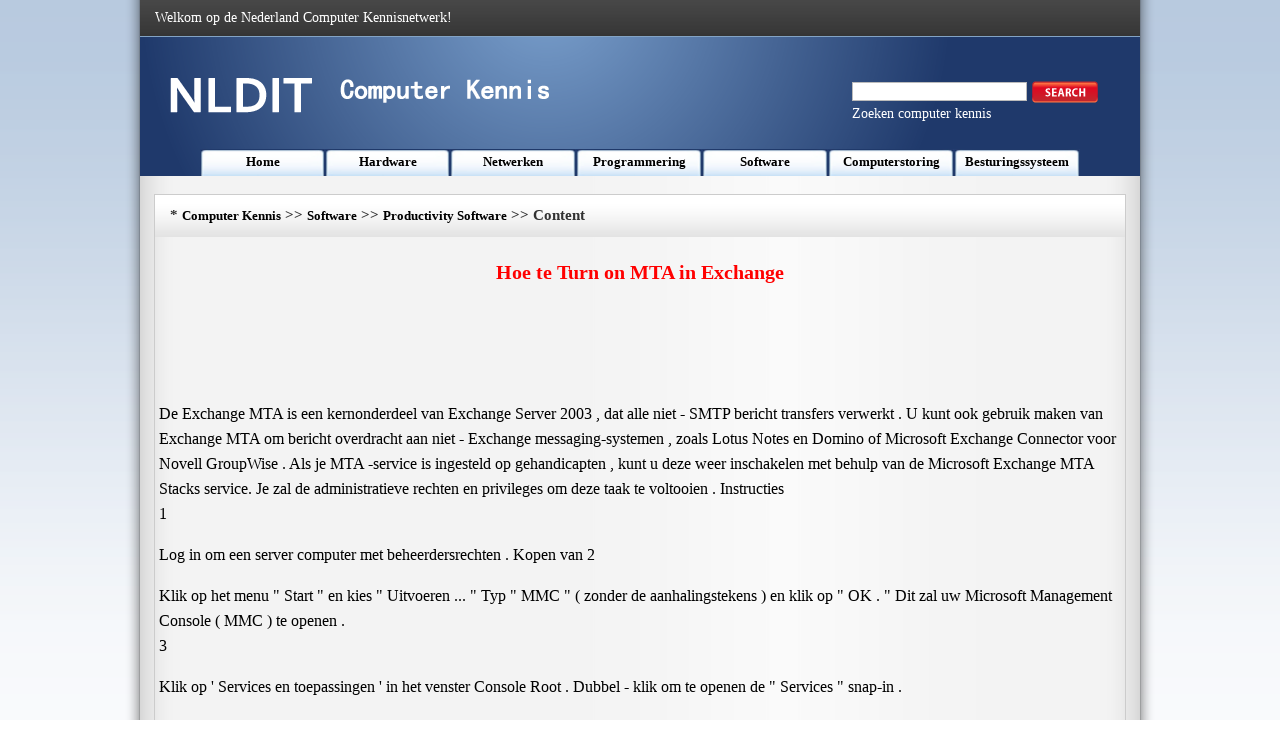

--- FILE ---
content_type: text/html
request_url: https://www.nldit.com/software/productivity-software/201309/161864.html
body_size: 3368
content:
<!DOCTYPE html PUBLIC "-//W3C//DTD XHTML 1.0 Transitional//EN" "http://www.w3.org/TR/xhtml1/DTD/xhtml1-transitional.dtd">
<html xmlns="http://www.w3.org/1999/xhtml" lang="nl">
<head><meta name="viewport" content="width=device-width, initial-scale=1.0">
<title>Hoe te Turn on MTA in Exchange </title>
<meta http-equiv="Content-Type" content="text/html; charset=utf-8" />
<LINK href="/css/css.css" type=text/css rel=stylesheet>
</head >
<body>
<div class=MainWidth>
  <table border=0 cellSpacing=0 cellPadding=0 width=1000 align=center height=36>
    <tr>
      <td background=/img_xby/hs.png>
        <table border=0 cellSpacing=0 cellPadding=0 width="97%" align=center>
          <tr>
            <td class=bs>Welkom op de Nederland Computer Kennisnetwerk!</td>
            <td>&nbsp;</td>
          </tr>
        </table>
      </td>
    </tr>
  </table>
  <table border=0 cellSpacing=0 cellPadding=0 width=1000 align=center height=140>
    <tr>
      <td vAlign=top background=/img_xby/top.png>
        <table border=0 cellSpacing=0 cellPadding=0 width="100%" height=113>
          <tr>
            <td>
              <table border=0 cellSpacing=0 cellPadding=0 width="96%" align=center>
                <tr>
                  <td width="42%"><IMG src="/img_xby/logo.png" width=390 height=60></td>
                  <td width="30%">&nbsp;</td>
                  <td width="28%">
<FORM id=searchbox method=get name=searchForm action=/s.asp><LABEL class=searchlable for=search></LABEL>
                    <table border=0 cellSpacing=0 cellPadding=0 width=200>
                      <tr>
                        <td>&nbsp;</td>
                      </tr>
                    </table>
                    <table border=0 cellSpacing=0 cellPadding=0 width=257>
                      <tr>
                        <td width=192>
                          <Input accessKey=4 id=search name=q></td>
                        <td width=98><A title="Search this site" href="javascript:document.getElementById('searchbox').submit();"><IMG title="Search this site" alt=Search src="/img_xby/sousuo.png"></A></td>
                      </tr>
                    </table>
</FORM>
                    <table border=0 cellSpacing=0 cellPadding=0 width=200>
                      <tr>
                        <td class=bs>Zoeken computer kennis</td>
                      </tr>
                    </table>
                  </td>
                </tr>
              </table>
            </td>
          </tr>
        </table>
    <table border=0 cellSpacing=0 cellPadding=0 width=880 align=center height=27>
          <tr>
            <td class=lan_lm ><a class='Channel'  href='/' >Home</a></td>
            <td class=lan_lm ><a class='Channel'  href='/hardware/' >Hardware</a></td>
            <td class=lan_lm ><a class='Channel'  href='/netwerken/' >Netwerken</a></td>
            <td class=lan_lm ><a class='Channel'  href='/programmering/' >Programmering</a></td>
            <td class=lan_lm ><a class='Channel'  href='/software/' >Software</a></td>
            <td class=lan_lm ><a class='Channel'  href='/computerstoring/' >Computerstoring</a></td>
            <td class=lan_lm ><a class='Channel'  href='/besturingssysteem/' >Besturingssysteem</a></td>



          </tr>
        </table>
      </td>
    </tr>
  </table>
  <table border=0 cellSpacing=0 cellPadding=0 width=970 align=center height=18>
    <tr>
      <td></td>
    </tr>
  </table>
  <table class=bian border=0 cellSpacing=0 cellPadding=0 width=970 align=center height=543>
    <tr>
      <td height=543 vAlign=top>
        <table border=0 cellSpacing=0 cellPadding=0 width="100%" background=/img_xby/lan.jpg align=center>
          <tr>
            <td height=42 width=15></td>
            <td width=629><SPAN class=lanmu_zi>*&nbsp;<a class='LinkPath' href='https://www.nldit.com'>Computer Kennis</a>&nbsp;>>&nbsp;<a class='LinkPath' href='/software/'>Software</a>&nbsp;>>&nbsp;<a class='LinkPath' href='/software/productivity-software/'>Productivity Software</a>&nbsp;>>&nbsp;Content</SPAN></td>
            <td width=326><script language='javascript' src='/ad/201310/4.js'></script></td>
          </tr>
        </table>
        <table border=0 cellSpacing=0 cellPadding=0 width="100%" align=center>
          <tr>
            <td class=zi1 height=70 align=middle>Hoe te Turn on MTA in Exchange</td>
          </tr>
        </table>
        <table border=0 cellSpacing=0 cellPadding=0 width=970 align=center height=90>
          <tr>
            <td bgColor=#e7edf4 align=middle><script language='javascript' src='/ad/201310/2.js'></script></td>
          </tr>
        </table>
        <table border=0 cellSpacing=4 cellPadding=0 width=970 align=center height=265>
          <tr>
            <td align=left class=nrf> De Exchange MTA is een kernonderdeel van Exchange Server 2003 , dat alle niet - SMTP bericht transfers verwerkt . U kunt ook gebruik maken van Exchange MTA om bericht overdracht aan niet - Exchange messaging-systemen , zoals Lotus Notes en Domino of Microsoft Exchange Connector voor Novell GroupWise . Als je MTA -service is ingesteld op gehandicapten , kunt u deze weer inschakelen met behulp van de Microsoft Exchange MTA Stacks service. Je zal de administratieve rechten en privileges om deze taak te voltooien . Instructies <br> 1 <p> Log in om een server computer met beheerdersrechten . Kopen van 2 <p> Klik op het menu " Start " en kies " Uitvoeren ... " Typ " MMC " ( zonder de aanhalingstekens ) en klik op " OK . " Dit zal uw Microsoft Management Console ( MMC ) te openen . <br> 3 <p> Klik op ' Services en toepassingen ' in het venster Console Root . Dubbel - klik om te openen de " Services " snap-in . <br> <p> Dubbelklik op " Microsoft Exchange MTA Stacks " service 4 . <br> 5 <p> Klik op het tabblad " Algemeen " . Klik op de " Startup type" drop- down menu en kies " Automatic ". Klik op 'Toepassen'. <br> 6 <p> Klik op "Start " onder " server -status . " Klik op " OK . " Sluit de MMS -console . <br> <br></td>
          </tr>
        </table>
        <table border=0 cellSpacing=0 cellPadding=0 width=970 align=center height=90>
          <tr>
            <td bgColor=#e7edf4 align=middle><script language='javascript' src='/ad/201310/3.js'></script></td>
          </tr>
        </table>
        <table border=0 cellSpacing=0 cellPadding=0 width=970 align=center height=90>
          <tr>
            <td  align=left>Previous: <a class='LinkPrevArticle' href='/software/productivity-software/201309/161863.html' >Hoe&nbsp;maak&nbsp;je&nbsp;een&nbsp;bankafschrift&nbsp;in&nbsp;QuickBooks&nbsp;importeren&nbsp;</a></li>  </td>
            <td  align=right>Next: <a class='LinkNextArticle' href='/software/productivity-software/201309/161865.html'  >Hoe&nbsp;maak&nbsp;je&nbsp;een&nbsp;PowerShell&nbsp;wachtwoord&nbsp;in&nbsp;Exchange&nbsp;Reset&nbsp;</a></li> </td>
          </tr>
        </table>

      </td>
    </tr>
  </table>
  <table border=0 cellSpacing=0 cellPadding=0 width=970 align=center height=18>
    <tr>
      <td></td>
    </tr>
  </table>
  <table border=0 cellSpacing=0 cellPadding=0 width=970 align=center height=246>
    <tr>
      <td height=246 vAlign=top width=199>
        <table class=bian border=0 cellSpacing=0 cellPadding=0 width=199>
          <tr>
            <td height=244 vAlign=top width=197>
              <table border=0 cellSpacing=0 cellPadding=0 width="100%" bgColor=#dbe3ee>
                <tr>
                  <td height=29 width="4%">&nbsp;</td>
                  <td width="96%"><STRONG>Productivity Software</STRONG></td>
                </tr>
              </table>
            <table width="100%" cellpadding="0" cellspacing="0"><tr><td width="10" valign="top" class="">·</td><td class=""><a class="" href="/software/productivity-software/201309/162154.html" title="Hoe wilt zien van een beeld op een BeagleBoard Van XP " target="_self">Hoe&nbsp;wilt&nbsp;zien&nbsp;van&nbsp;een&nbsp;beeld&nbsp;op…</a></td></tr><tr><td width="10" valign="top" class="">·</td><td class=""><a class="" href="/software/productivity-software/201309/163521.html" title="Hoe maak je een checkbox behulp van Microsoft Word 2007 " target="_self">Hoe&nbsp;maak&nbsp;je&nbsp;een&nbsp;checkbox&nbsp;behul…</a></td></tr><tr><td width="10" valign="top" class="">·</td><td class=""><a class="" href="/software/productivity-software/201309/161226.html" title="Hoe te sorteren in OpenOffice " target="_self">Hoe&nbsp;te&nbsp;sorteren&nbsp;in&nbsp;OpenOffice&nbsp;</a></td></tr><tr><td width="10" valign="top" class="">·</td><td class=""><a class="" href="/software/productivity-software/201309/164134.html" title="Hoe kan ik een Apple Mail Accounts map verplaatsen naar een externe harde schijf " target="_self">Hoe&nbsp;kan&nbsp;ik&nbsp;een&nbsp;Apple&nbsp;Mail&nbsp;Acco…</a></td></tr><tr><td width="10" valign="top" class="">·</td><td class=""><a class="" href="/software/productivity-software/201309/161925.html" title="Differentiëren van de belangrijkste soorten van stroomschema's " target="_self">Differentiëren&nbsp;van&nbsp;de&nbsp;belangr…</a></td></tr><tr><td width="10" valign="top" class="">·</td><td class=""><a class="" href="/software/productivity-software/201309/161365.html" title="Hoe te Stijlen Bewerken in Thunderbird " target="_self">Hoe&nbsp;te&nbsp;Stijlen&nbsp;Bewerken&nbsp;in&nbsp;Thu…</a></td></tr><tr><td width="10" valign="top" class="">·</td><td class=""><a class="" href="/software/productivity-software/201309/162257.html" title="Hoe Microsoft Project Gebruik & Beheer van meerdere projecten in Portfolio " target="_self">Hoe&nbsp;Microsoft&nbsp;Project&nbsp;Gebruik&nbsp;…</a></td></tr><tr><td width="10" valign="top" class="">·</td><td class=""><a class="" href="/software/productivity-software/201309/160626.html" title="SharePoint Work Flow en Task Goedkeuring Status " target="_self">SharePoint&nbsp;Work&nbsp;Flow&nbsp;en&nbsp;Task&nbsp;G…</a></td></tr><tr><td width="10" valign="top" class="">·</td><td class=""><a class="" href="/software/productivity-software/201309/160767.html" title="Hoe maak je een komma in Voeg Notepad + + " target="_self">Hoe&nbsp;maak&nbsp;je&nbsp;een&nbsp;komma&nbsp;in&nbsp;Voeg&nbsp;…</a></td></tr><tr></tr></table></td>
          </tr>
        </table>
      </td>
      <td vAlign=top width=12></td>
      <td vAlign=top width=375>
        <table class=bian border=0 cellSpacing=0 cellPadding=0 width=375>
          <tr>
            <td height=244 vAlign=top>
              <table border=0 cellSpacing=0 cellPadding=0 width="100%" bgColor=#dbe3ee>
                <tr>
                  <td height=29 width="4%">&nbsp;</td>
                  <td width="96%"><STRONG>Related Articles</STRONG></td>
                </tr>
              </table>
              <table border=0 cellSpacing=4 cellPadding=0 width="95%" align=center height=209>
                <tr>
                  <td height=201 width="33%"><IMG src="/img_xby/n1.jpg" width=111 height=182></td>
                  <td width="67%"><a class='LinkArticleCorrelative' href='/software/word-processing-software/201309/181073.html' target="_self">Hoe&nbsp;maak&nbsp;je&nbsp;een&nbsp;Tilde&nbsp;gebruiken&nbsp;in&nbsp;een&nbsp;W…</a><br><a class='LinkArticleCorrelative' href='/software/word-processing-software/201309/181072.html' target="_self">Hoe&nbsp;kan&nbsp;ik&nbsp;een&nbsp;Umlaut&nbsp;gebruiken&nbsp;in&nbsp;een&nbsp;W…</a><br><a class='LinkArticleCorrelative' href='/software/word-processing-software/201309/181071.html' target="_self">Hoe&nbsp;maak&nbsp;je&nbsp;een&nbsp;Holiday&nbsp;Nieuwsbrief&nbsp;op&nbsp;u…</a><br><a class='LinkArticleCorrelative' href='/software/word-processing-software/201309/181070.html' target="_self">Hoe&nbsp;maak&nbsp;je&nbsp;een&nbsp;viervoudige&nbsp;Wenskaart&nbsp;ma…</a><br><a class='LinkArticleCorrelative' href='/software/word-processing-software/201309/181069.html' target="_self">Hoe&nbsp;maak&nbsp;je&nbsp;een&nbsp;Tent&nbsp;-&nbsp;Fold&nbsp;Wenskaart&nbsp;Ma…</a><br><a class='LinkArticleCorrelative' href='/software/word-processing-software/201309/181068.html' target="_self">Hoe&nbsp;te&nbsp;Spelling&nbsp;en&nbsp;grammatica&nbsp;fouten&nbsp;te&nbsp;…</a><br><a class='LinkArticleCorrelative' href='/software/word-processing-software/201309/181067.html' target="_self">Hoe&nbsp;kan&nbsp;ik&nbsp;een&nbsp;document&nbsp;Zoom&nbsp;in&nbsp;Word&nbsp;200…</a><br><a class='LinkArticleCorrelative' href='/software/word-processing-software/201309/181066.html' target="_self">Hoe&nbsp;je&nbsp;tekst&nbsp;rond&nbsp;een&nbsp;afbeelding&nbsp;in&nbsp;Word…</a><br><a class='LinkArticleCorrelative' href='/software/word-processing-software/201309/181065.html' target="_self">Hoe&nbsp;je&nbsp;de&nbsp;uitlijning&nbsp;van&nbsp;de&nbsp;tekst&nbsp;wijzig…</a><br></td>
                </tr>
              </table>
            </td>
          </tr>
        </table>
      </td>
      <td vAlign=top width=8></td>
      <td vAlign=top width=376>
        <table class=bian border=0 cellSpacing=0 cellPadding=0 width=375>
          <tr>
            <td height=244 vAlign=top>
              <table border=0 cellSpacing=0 cellPadding=0 width="100%" bgColor=#dbe3ee>
                <tr>
                  <td height=29 width="4%">&nbsp;</td>
                  <td width="96%"><STRONG>Software Articles</STRONG></td>
                </tr>
              </table>
              <table border=0 cellSpacing=4 cellPadding=0 width="95%" align=center height=207>
                <tr>
                  <td height=199 width="33%"><IMG src="/img_xby/n2.jpg" width=111 height=182></td>
                  <td width="67%">
                  <table width="100%" cellpadding="0" cellspacing="0"><tr><td width="10" valign="top" class="">·</td><td class=""><a class="" href="/software/word-processing-software/201309/179599.html" title="Hoe te Scansoft Addins Verwijder " target="_self">Hoe&nbsp;te&nbsp;Scansoft&nbsp;Addins&nbsp;Verwijder&nbsp;</a></td></tr><tr><td width="10" valign="top" class="">·</td><td class=""><a class="" href="/software/skype/201309/166607.html" title="Hoe je Skype en MSN gebruiken op een Mobile " target="_self">Hoe&nbsp;je&nbsp;Skype&nbsp;en&nbsp;MSN&nbsp;gebruiken&nbsp;op&nbsp;een&nbsp;Mob…</a></td></tr><tr><td width="10" valign="top" class="">·</td><td class=""><a class="" href="/software/antivirus-software/201309/99397.html" title="Hoe AVG Sluit Volledig " target="_self">Hoe&nbsp;AVG&nbsp;Sluit&nbsp;Volledig&nbsp;</a></td></tr><tr><td width="10" valign="top" class="">·</td><td class=""><a class="" href="/software/software-licensing/201309/167640.html" title="Hoe te verwijderen Legitieme Microsoft Windows " target="_self">Hoe&nbsp;te&nbsp;verwijderen&nbsp;Legitieme&nbsp;Microsoft&nbsp;W…</a></td></tr><tr><td width="10" valign="top" class="">·</td><td class=""><a class="" href="/software/animation-software/201309/99105.html" title="Hoe te Catia Producten importeren in 3D Studio Max " target="_self">Hoe&nbsp;te&nbsp;Catia&nbsp;Producten&nbsp;importeren&nbsp;in&nbsp;3D&nbsp;…</a></td></tr><tr><td width="10" valign="top" class="">·</td><td class=""><a class="" href="/software/back-up-data/201309/108632.html" title="Hoe maak je een ReadyNAS uitvoeren om ReadyNAS Backup " target="_self">Hoe&nbsp;maak&nbsp;je&nbsp;een&nbsp;ReadyNAS&nbsp;uitvoeren&nbsp;om&nbsp;Re…</a></td></tr><tr><td width="10" valign="top" class="">·</td><td class=""><a class="" href="/software/animation-software/201309/98129.html" title="Hoe kan ik een SWF -bestand te spelen op de computer " target="_self">Hoe&nbsp;kan&nbsp;ik&nbsp;een&nbsp;SWF&nbsp;-bestand&nbsp;te&nbsp;spelen&nbsp;op…</a></td></tr><tr><td width="10" valign="top" class="">·</td><td class=""><a class="" href="/software/portable-document-format/201309/155185.html" title="Hoe maak je een PDF converteren naar een DWG met Shareware " target="_self">Hoe&nbsp;maak&nbsp;je&nbsp;een&nbsp;PDF&nbsp;converteren&nbsp;naar&nbsp;een…</a></td></tr><tr><td width="10" valign="top" class="">·</td><td class=""><a class="" href="/software/photoshop/201309/151248.html" title="Engels Tea Caddy Effect Photoshop Tutorial " target="_self">Engels&nbsp;Tea&nbsp;Caddy&nbsp;Effect&nbsp;Photoshop&nbsp;Tutori…</a></td></tr><tr></tr></table></td>
                </tr>
              </table>
            </td>
          </tr>
        </table>
      </td>
    </tr>
  </table>
  <table border=0 cellSpacing=0 cellPadding=0 width=970 align=center height=10>
    <tr>
      <td></td>
    </tr>
  </table>
<table border=0 cellSpacing=0 cellPadding=0 width=970 align=center height=57>
    <tr>
      <td class=bs background=/img_xby/di.jpg align=center>Copyright © Computer Kennis https://www.nldit.com <script language='javascript' src='/ad/201310/5.js'></script></td>
    </tr>
  </table>
  <table border=0 cellSpacing=0 cellPadding=0 width=970 align=center height=10>
    <tr>
      <td></td>
    </tr>
  </table>
</div>
</body>
</html>
